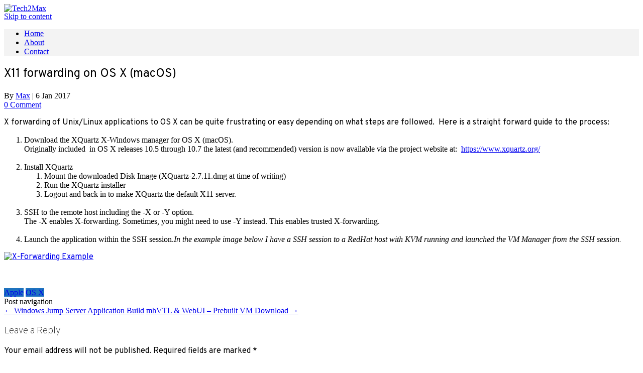

--- FILE ---
content_type: text/html; charset=UTF-8
request_url: https://www.tech2max.com/x11-forwarding-on-os-x-macos/
body_size: 7651
content:
<!DOCTYPE html>

<!--[if IE 7]>
<html class="ie ie7" lang="en-US">
<![endif]-->
<!--[if IE 8]>
<html class="ie ie8" lang="en-US">
<![endif]-->
<!--[if !(IE 7) | !(IE 8)  ]><!-->
<html lang="en-US">
<!--<![endif]-->
<head>
<meta charset="UTF-8" />
<meta name="viewport" content="width=device-width" />
<link rel="profile" href="http://gmpg.org/xfn/11" />
<!--[if lt IE 9]>
<script src="https://www.tech2max.com/wp-content/themes/iconic-one-pro/js/html5.js" type="text/javascript"></script>
<![endif]-->
<style type="text/css">

<!--Theme color-->
	.themonic-nav .current-menu-item > a, .themonic-nav .current-menu-ancestor > a, .themonic-nav .current_page_item > a, .themonic-nav .current_page_ancestor > a {
    background: #1e73be;
    color: #FFFFFF;
    font-weight: bold;
}
.themonic-nav .current-menu-item > a, .themonic-nav .current_page_item > a {
    background: #1e73be;
    color: #FFFFFF;
    font-weight: bold;
}
.themonic-nav ul.nav-menu, .themonic-nav div.nav-menu ul {
    background: none repeat scroll 0 0 #F3F3F3;
    border-bottom: 5px solid #1e73be;
    }		
.themonic-nav li a:hover {
	background: #1e73be;
}
.themonic-nav li:hover {
	background: #1e73be;
}
.themonic-nav .current-menu-item a, .themonic-nav .current-menu-ancestor a, .themonic-nav .current_page_item a, .themonic-nav .current_page_ancestor a {
    color: ;
    font-weight: bold;
}
.themonic-nav li a:hover {
	color: ;
}
.categories a {
    background:#1e73be;
}
.read-more a {
	color: #1e73be;
}
.featured-post {
    color: #1e73be;
}
#emailsubmit {
    background: #1e73be;
}
#searchsubmit {
    background: #1e73be;
}
.sub-menu .current-menu-item > a, .sub-menu .current-menu-ancestor > a, .sub-menu .current_page_item > a, .sub-menu .current_page_ancestor > a {
    background: #1e73be;
    color: #fff;
    font-weight: bold;
}
.comments-area article {
    border-color: #E1E1E1 #E1E1E1 #1e73be;
}
@media screen and (max-width: 767px) {
	.themonic-nav ul.nav-menu, .themonic-nav div.nav-menu > ul, .themonic-nav li {
    border-bottom: none;
    }
}
	.site-header .themonic-logo {margin: 0; padding: 0;}
	.site-header .socialmedia {margin-top: -50px;}
	@media screen and (max-width: 1100px) and (min-width: 768px) {.site-header .themonic-logo img {width: 100%;}}
	.themonic-nav ul.nav-menu, .themonic-nav div.nav-menu > ul {border-top: none;}
	.themonic-nav {margin-top:-2px;}
	.js .selectnav {border-radius: 0; margin-left:-0.4px; width: 100%;}
</style>

<title>X11 forwarding on OS X (macOS) &#8211; Tech2Max</title>
<link rel='dns-prefetch' href='//fonts.googleapis.com' />
<link rel='dns-prefetch' href='//s.w.org' />
<link rel="alternate" type="application/rss+xml" title="Tech2Max &raquo; Feed" href="https://www.tech2max.com/feed/" />
<link rel="alternate" type="application/rss+xml" title="Tech2Max &raquo; Comments Feed" href="https://www.tech2max.com/comments/feed/" />
<link rel="alternate" type="application/rss+xml" title="Tech2Max &raquo; X11 forwarding on OS X (macOS) Comments Feed" href="https://www.tech2max.com/x11-forwarding-on-os-x-macos/feed/" />
		<script type="text/javascript">
			window._wpemojiSettings = {"baseUrl":"https:\/\/s.w.org\/images\/core\/emoji\/12.0.0-1\/72x72\/","ext":".png","svgUrl":"https:\/\/s.w.org\/images\/core\/emoji\/12.0.0-1\/svg\/","svgExt":".svg","source":{"concatemoji":"https:\/\/www.tech2max.com\/wp-includes\/js\/wp-emoji-release.min.js?ver=5.2.23"}};
			!function(e,a,t){var n,r,o,i=a.createElement("canvas"),p=i.getContext&&i.getContext("2d");function s(e,t){var a=String.fromCharCode;p.clearRect(0,0,i.width,i.height),p.fillText(a.apply(this,e),0,0);e=i.toDataURL();return p.clearRect(0,0,i.width,i.height),p.fillText(a.apply(this,t),0,0),e===i.toDataURL()}function c(e){var t=a.createElement("script");t.src=e,t.defer=t.type="text/javascript",a.getElementsByTagName("head")[0].appendChild(t)}for(o=Array("flag","emoji"),t.supports={everything:!0,everythingExceptFlag:!0},r=0;r<o.length;r++)t.supports[o[r]]=function(e){if(!p||!p.fillText)return!1;switch(p.textBaseline="top",p.font="600 32px Arial",e){case"flag":return s([55356,56826,55356,56819],[55356,56826,8203,55356,56819])?!1:!s([55356,57332,56128,56423,56128,56418,56128,56421,56128,56430,56128,56423,56128,56447],[55356,57332,8203,56128,56423,8203,56128,56418,8203,56128,56421,8203,56128,56430,8203,56128,56423,8203,56128,56447]);case"emoji":return!s([55357,56424,55356,57342,8205,55358,56605,8205,55357,56424,55356,57340],[55357,56424,55356,57342,8203,55358,56605,8203,55357,56424,55356,57340])}return!1}(o[r]),t.supports.everything=t.supports.everything&&t.supports[o[r]],"flag"!==o[r]&&(t.supports.everythingExceptFlag=t.supports.everythingExceptFlag&&t.supports[o[r]]);t.supports.everythingExceptFlag=t.supports.everythingExceptFlag&&!t.supports.flag,t.DOMReady=!1,t.readyCallback=function(){t.DOMReady=!0},t.supports.everything||(n=function(){t.readyCallback()},a.addEventListener?(a.addEventListener("DOMContentLoaded",n,!1),e.addEventListener("load",n,!1)):(e.attachEvent("onload",n),a.attachEvent("onreadystatechange",function(){"complete"===a.readyState&&t.readyCallback()})),(n=t.source||{}).concatemoji?c(n.concatemoji):n.wpemoji&&n.twemoji&&(c(n.twemoji),c(n.wpemoji)))}(window,document,window._wpemojiSettings);
		</script>
		<style type="text/css">
img.wp-smiley,
img.emoji {
	display: inline !important;
	border: none !important;
	box-shadow: none !important;
	height: 1em !important;
	width: 1em !important;
	margin: 0 .07em !important;
	vertical-align: -0.1em !important;
	background: none !important;
	padding: 0 !important;
}
</style>
	<link rel='stylesheet' id='wp-block-library-css'  href='https://www.tech2max.com/wp-includes/css/dist/block-library/style.min.css?ver=5.2.23' type='text/css' media='all' />
<link rel='stylesheet' id='tt-easy-google-fonts-css'  href='https://fonts.googleapis.com/css?family=Overpass%3Aregular%2C100&#038;subset=latin%2Call&#038;ver=5.2.23' type='text/css' media='all' />
<link rel='stylesheet' id='themonic-fonts-css'  href='https://fonts.googleapis.com/css?family=Ubuntu:400,700&#038;subset=latin,latin-ext' type='text/css' media='all' />
<link rel='stylesheet' id='themonic-style-css'  href='https://www.tech2max.com/wp-content/themes/iconic-one-pro/style.css?ver=5.2.23' type='text/css' media='all' />
<link rel='stylesheet' id='custom-style-css'  href='https://www.tech2max.com/wp-content/themes/iconic-one-pro/custom.css?ver=5.2.23' type='text/css' media='all' />
<!--[if lt IE 9]>
<link rel='stylesheet' id='themonic-ie-css'  href='https://www.tech2max.com/wp-content/themes/iconic-one-pro/css/ie.css?ver=20130305' type='text/css' media='all' />
<![endif]-->
<link rel='stylesheet' id='fontawesome-css-css'  href='https://www.tech2max.com/wp-content/themes/iconic-one-pro/fonts/font-awesome.min.css?ver=5.2.23' type='text/css' media='all' />
<script type='text/javascript' src='https://www.tech2max.com/wp-includes/js/jquery/jquery.js?ver=1.12.4-wp'></script>
<script type='text/javascript' src='https://www.tech2max.com/wp-includes/js/jquery/jquery-migrate.min.js?ver=1.4.1'></script>
<script type='text/javascript' src='https://www.tech2max.com/wp-content/themes/iconic-one-pro/js/respond.min.js?ver=5.2.23'></script>
<link rel='https://api.w.org/' href='https://www.tech2max.com/wp-json/' />
<link rel="EditURI" type="application/rsd+xml" title="RSD" href="https://www.tech2max.com/xmlrpc.php?rsd" />
<link rel="wlwmanifest" type="application/wlwmanifest+xml" href="https://www.tech2max.com/wp-includes/wlwmanifest.xml" /> 
<link rel='prev' title='Windows Jump Server Application Build' href='https://www.tech2max.com/jump-server-app-build/' />
<link rel='next' title='mhVTL &#038; WebUI &#8211; Prebuilt VM Download' href='https://www.tech2max.com/mhvtl-webui-prebuilt-vm-download/' />
<meta name="generator" content="WordPress 5.2.23" />
<link rel="canonical" href="https://www.tech2max.com/x11-forwarding-on-os-x-macos/" />
<link rel='shortlink' href='https://www.tech2max.com/?p=286' />
<link rel="alternate" type="application/json+oembed" href="https://www.tech2max.com/wp-json/oembed/1.0/embed?url=https%3A%2F%2Fwww.tech2max.com%2Fx11-forwarding-on-os-x-macos%2F" />
<link rel="alternate" type="text/xml+oembed" href="https://www.tech2max.com/wp-json/oembed/1.0/embed?url=https%3A%2F%2Fwww.tech2max.com%2Fx11-forwarding-on-os-x-macos%2F&#038;format=xml" />
<style type="text/css" id="custom-background-css">
body.custom-background { background-image: url("https://www.tech2max.com/wp-content/uploads/datacenter1.jpg"); background-position: center center; background-size: cover; background-repeat: no-repeat; background-attachment: fixed; }
</style>
	<style type="text/css" id="syntaxhighlighteranchor"></style>
		<style type="text/css" id="wp-custom-css">
			/*
You can add your own CSS here.

Click the help icon above to learn more.
*/
.site-header {
   border-left: 0px solid #1E73BE;
   border-right: 0px solid #1E73BE;
   border-top: 0px solid #1E73BE;
}
.themonic-nav ul.nav-menu, .themonic-nav div.nav-menu ul {
	border-bottom: 0px solid #1e73be;
}
.site {
   background: rgba(255, 255, 255, 0.5);
}
.site-content {
   background: white;
}
.site-header {
   background: white;
}
.widget-area {
   background: white;
}		</style>
		<style id="tt-easy-google-font-styles" type="text/css">p { font-family: 'Overpass'; font-style: normal; font-weight: 400; }
h1 { font-family: 'Overpass'; font-style: normal; font-weight: 400; }
h2 { font-family: 'Overpass'; font-style: normal; font-weight: 100; }
h3 { font-family: 'Overpass'; font-style: normal; font-weight: 100; }
h4 { font-family: 'Overpass'; font-style: normal; font-weight: 100; }
h5 { font-family: 'Overpass'; font-style: normal; font-weight: 100; }
h6 { font-family: 'Overpass'; font-style: normal; font-weight: 100; }
</style>
<script type='text/javascript' src='https://www.tech2max.com/wp-content/plugins/wp-spamshield/js/jscripts.php'></script> 
</head>
<body class="post-template-default single single-post postid-286 single-format-standard custom-background custom-font-enabled single-author">
	
<div id="page" class="site">
	<header id="masthead" class="site-header" role="banner">
				<div class="themonic-logo">
			<a href="https://www.tech2max.com/" title="Tech2Max" rel="home"><img src="https://www.tech2max.com/wp-content/uploads/t2m-header2.png" alt="Tech2Max"></a>
		</div>
					
		<nav id="site-navigation" class="themonic-nav" role="navigation">
			<a class="assistive-text" href="#main" title="Skip to content">Skip to content</a>
			<ul id="menu-top" class="nav-menu"><li ><a href="https://www.tech2max.com/">Home</a></li><li class="page_item page-item-25"><a href="https://www.tech2max.com/about/">About</a></li>
<li class="page_item page-item-308"><a href="https://www.tech2max.com/contact/">Contact</a></li>
</ul>
		</nav><!-- #site-navigation -->
		<div class="clear"></div>
	</header><!-- #masthead -->
		<div id="main" class="wrapper">			<div id="primary" class="site-content">
				<div id="content" role="main">

			
					<article id="post-286" class="post-286 post type-post status-publish format-standard has-post-thumbnail hentry category-apple category-os-x">
				<header class="entry-header">
						<h1 class="entry-title">X11 forwarding on OS X (macOS)</h1>
									
	<div class="clear"></div>
	<div class="below-title-meta">
		<div class="adt">
		By        <span class="vcard author">
			<span class="fn"><a href="https://www.tech2max.com/author/maxm/" title="Posts by Max" rel="author">Max</a></span>
        </span>
        <span class="meta-sep">|</span> 
				
				<span class="date updated">6 Jan 2017</span>
				 
        </div>
		<div class="adt-comment">
		<span><a class="link-comments" href="https://www.tech2max.com/x11-forwarding-on-os-x-macos/#respond">0 Comment</a></span> 
        </div>       
     </div><!-- below title meta end -->
	<div class="clear"></div>		
						</header><!-- .entry-header -->
		
				
							<div class="entry-content">
												<p>X forwarding of Unix/Linux applications to OS X can be quite frustrating or easy depending on what steps are followed.  Here is a straight forward guide to the process:</p>
<ol>
<li>Download the XQuartz X-Windows manager for OS X (macOS).<br />
Originally included  in OS X releases 10.5 through 10.7 the latest (and recommended) version is now available via the project website at:  <a href="https://www.xquartz.org/" target="_blank">https://www.xquartz.org/</a><br />
&nbsp;
</li>
<li>Install XQuartz
<ol>
<li>Mount the downloaded Disk Image (XQuartz-2.7.11.dmg at time of writing)</li>
<li>Run the XQuartz installer</li>
<li>Logout and back in to make XQuartz the default X11 server.<br />
&nbsp;</li>
</ol>
</li>
<li>SSH to the remote host including the -X or -Y option.<br />
The -X enables X-forwarding. Sometimes, you might need to use -Y instead. This enables trusted X-forwarding.<br />
&nbsp;</li>
<li>Launch the application within the SSH session.<em>In the example image below I have a SSH session to a RedHat host with KVM running and launched the VM Manager from the SSH session.</em></li>
</ol>
<p><a href="http://www.tech2max.com/wp-content/uploads/X-forwarding_example.png"><img class="aligncenter wp-image-298" src="http://www.tech2max.com/wp-content/uploads/X-forwarding_example-1000x720.png" alt="X-Forwarding Example" width="600" height="432" srcset="https://www.tech2max.com/wp-content/uploads/X-forwarding_example-1000x720.png 1000w, https://www.tech2max.com/wp-content/uploads/X-forwarding_example-768x553.png 768w, https://www.tech2max.com/wp-content/uploads/X-forwarding_example-60x42.png 60w, https://www.tech2max.com/wp-content/uploads/X-forwarding_example-665x479.png 665w, https://www.tech2max.com/wp-content/uploads/X-forwarding_example.png 1180w" sizes="(max-width: 600px) 100vw, 600px" /></a></p>
<p>&nbsp;</p>
											</div><!-- .entry-content -->
		
			
			<footer class="entry-meta">
					<div class="categories"><a href="https://www.tech2max.com/category/apple/" rel="category tag">Apple</a> <a href="https://www.tech2max.com/category/apple/os-x/" rel="category tag">OS X</a></div>
								<div class="tags"></div>
			
				
			
			
			
		<div class="clear"></div>
					</footer><!-- .entry-meta -->
	</article><!-- #post -->
		
			
				
				<nav class="nav-single">
					<div class="assistive-text">Post navigation</div>
					<span class="nav-previous"><a href="https://www.tech2max.com/jump-server-app-build/" rel="prev"><span class="meta-nav">&larr;</span> Windows Jump Server Application Build</a></span>
					<span class="nav-next"><a href="https://www.tech2max.com/mhvtl-webui-prebuilt-vm-download/" rel="next">mhVTL &#038; WebUI &#8211; Prebuilt VM Download <span class="meta-nav">&rarr;</span></a></span>
				</nav><!-- .nav-single -->

				
<div id="comments" class="comments-area">

	
	
		<div id="respond" class="comment-respond">
		<h3 id="reply-title" class="comment-reply-title">Leave a Reply <small><a rel="nofollow" id="cancel-comment-reply-link" href="/x11-forwarding-on-os-x-macos/#respond" style="display:none;">Cancel reply</a></small></h3>			<form action="https://www.tech2max.com/wp-comments-post.php" method="post" id="commentform" class="comment-form">
				<p class="comment-notes"><span id="email-notes">Your email address will not be published.</span> Required fields are marked <span class="required">*</span></p><p class="comment-form-comment"><label for="comment">Comment</label> <textarea id="comment" name="comment" cols="45" rows="8" maxlength="65525" required="required"></textarea></p><p class="comment-form-author"><label for="author">Name <span class="required">*</span></label> <input id="author" name="author" type="text" value="" size="30" maxlength="245" required='required' /></p>
<p class="comment-form-email"><label for="email">Email <span class="required">*</span></label> <input id="email" name="email" type="text" value="" size="30" maxlength="100" aria-describedby="email-notes" required='required' /></p>
<p class="comment-form-url"><label for="url">Website</label> <input id="url" name="url" type="text" value="" size="30" maxlength="200" /></p>
<p class="comment-form-cookies-consent"><input id="wp-comment-cookies-consent" name="wp-comment-cookies-consent" type="checkbox" value="yes" /><label for="wp-comment-cookies-consent">Save my name, email, and website in this browser for the next time I comment.</label></p>
<p class="form-submit"><input name="submit" type="submit" id="submit" class="submit" value="Post Comment" /> <input type='hidden' name='comment_post_ID' value='286' id='comment_post_ID' />
<input type='hidden' name='comment_parent' id='comment_parent' value='0' />
</p>
<noscript><input type="hidden" name="JS04X7" value="NS1" /></noscript>
<noscript><p><strong>Currently you have JavaScript disabled. In order to post comments, please make sure JavaScript and Cookies are enabled, and reload the page.</strong> <a href="http://enable-javascript.com/" rel="nofollow external" >Click here for instructions on how to enable JavaScript in your browser.</a></p></noscript>
			</form>
			</div><!-- #respond -->
	
</div><!-- #comments .comments-area -->
			
		</div><!-- #content -->
	</div><!-- #primary -->


			<div id="secondary" class="widget-area" role="complementary">
			<aside id="text-2" class="widget widget_text">			<div class="textwidget"><p>Welcome to Tech2Max, a blog by a guy named Max highlighting various technologies, experiences, and sharing resources that I use and may be helpful to others.</p>
</div>
		</aside><aside id="search-2" class="widget widget_search"><form role="search" method="get" id="searchform" class="searchform" action="https://www.tech2max.com/">
				<div>
					<label class="screen-reader-text" for="s">Search for:</label>
					<input type="text" value="" name="s" id="s" />
					<input type="submit" id="searchsubmit" value="Search" />
				</div>
			</form></aside>		<aside id="recent-posts-2" class="widget widget_recent_entries">		<p class="widget-title">Recent Posts</p>		<ul>
											<li>
					<a href="https://www.tech2max.com/windows-subsystem-for-linux/">Windows Subsystem for Linux</a>
									</li>
											<li>
					<a href="https://www.tech2max.com/mhvtl-webui-prebuilt-vm-download/">mhVTL &#038; WebUI &#8211; Prebuilt VM Download</a>
									</li>
											<li>
					<a href="https://www.tech2max.com/x11-forwarding-on-os-x-macos/">X11 forwarding on OS X (macOS)</a>
									</li>
											<li>
					<a href="https://www.tech2max.com/jump-server-app-build/">Windows Jump Server Application Build</a>
									</li>
											<li>
					<a href="https://www.tech2max.com/mhvtl-gui/">Adding a Web GUI to the mhVTL</a>
									</li>
					</ul>
		</aside><aside id="categories-2" class="widget widget_categories"><p class="widget-title">Categories</p>		<ul>
				<li class="cat-item cat-item-74"><a href="https://www.tech2max.com/category/nix-on-windows/">*nix on Windows</a> (3)
</li>
	<li class="cat-item cat-item-2"><a href="https://www.tech2max.com/category/admin/">Admin</a> (2)
</li>
	<li class="cat-item cat-item-4"><a href="https://www.tech2max.com/category/apple/">Apple</a> (5)
<ul class='children'>
	<li class="cat-item cat-item-6"><a href="https://www.tech2max.com/category/apple/ios/">iOS</a> (1)
</li>
	<li class="cat-item cat-item-5"><a href="https://www.tech2max.com/category/apple/os-x/">OS X</a> (5)
</li>
</ul>
</li>
	<li class="cat-item cat-item-59"><a href="https://www.tech2max.com/category/applications/">Applications</a> (2)
</li>
	<li class="cat-item cat-item-16"><a href="https://www.tech2max.com/category/backup-restore/">Backup &amp; Restore</a> (3)
</li>
	<li class="cat-item cat-item-105"><a href="https://www.tech2max.com/category/development/">Development</a> (1)
</li>
	<li class="cat-item cat-item-14"><a href="https://www.tech2max.com/category/html-web/">HTML / Web</a> (2)
</li>
	<li class="cat-item cat-item-7"><a href="https://www.tech2max.com/category/microsoft/">Microsoft</a> (10)
<ul class='children'>
	<li class="cat-item cat-item-18"><a href="https://www.tech2max.com/category/microsoft/hyper-v/">Hyper-V</a> (1)
</li>
	<li class="cat-item cat-item-9"><a href="https://www.tech2max.com/category/microsoft/windows/">Windows</a> (9)
</li>
	<li class="cat-item cat-item-8"><a href="https://www.tech2max.com/category/microsoft/win-server/">Windows Server</a> (6)
</li>
</ul>
</li>
	<li class="cat-item cat-item-60"><a href="https://www.tech2max.com/category/rant/">Rant</a> (1)
</li>
	<li class="cat-item cat-item-3"><a href="https://www.tech2max.com/category/tech/">Technology</a> (1)
</li>
	<li class="cat-item cat-item-10"><a href="https://www.tech2max.com/category/unix-linux/">Unix / Linux</a> (9)
<ul class='children'>
	<li class="cat-item cat-item-11"><a href="https://www.tech2max.com/category/unix-linux/centos-rhel/">CentOS / RHEL</a> (7)
</li>
	<li class="cat-item cat-item-52"><a href="https://www.tech2max.com/category/unix-linux/debian/">Debian</a> (2)
</li>
	<li class="cat-item cat-item-13"><a href="https://www.tech2max.com/category/unix-linux/raspberry-pi/">Raspberry Pi</a> (2)
</li>
	<li class="cat-item cat-item-12"><a href="https://www.tech2max.com/category/unix-linux/raspbian/">Raspbian</a> (3)
</li>
</ul>
</li>
		</ul>
			</aside><aside id="tag_cloud-2" class="widget widget_tag_cloud"><p class="widget-title">Tags</p><div class="tagcloud"><a href="https://www.tech2max.com/tag/7-zip/" class="tag-cloud-link tag-link-32 tag-link-position-1" style="font-size: 11.876923076923pt;" aria-label="7-Zip (2 items)">7-Zip</a>
<a href="https://www.tech2max.com/tag/7z/" class="tag-cloud-link tag-link-33 tag-link-position-2" style="font-size: 8pt;" aria-label="7z (1 item)">7z</a>
<a href="https://www.tech2max.com/tag/apache/" class="tag-cloud-link tag-link-48 tag-link-position-3" style="font-size: 8pt;" aria-label="Apache (1 item)">Apache</a>
<a href="https://www.tech2max.com/tag/brackets/" class="tag-cloud-link tag-link-43 tag-link-position-4" style="font-size: 8pt;" aria-label="Brackets (1 item)">Brackets</a>
<a href="https://www.tech2max.com/tag/brix/" class="tag-cloud-link tag-link-25 tag-link-position-5" style="font-size: 8pt;" aria-label="BRIX (1 item)">BRIX</a>
<a href="https://www.tech2max.com/tag/build-number/" class="tag-cloud-link tag-link-68 tag-link-position-6" style="font-size: 11.876923076923pt;" aria-label="Build Number (2 items)">Build Number</a>
<a href="https://www.tech2max.com/tag/centos/" class="tag-cloud-link tag-link-21 tag-link-position-7" style="font-size: 18.338461538462pt;" aria-label="CentOS (5 items)">CentOS</a>
<a href="https://www.tech2max.com/tag/coding/" class="tag-cloud-link tag-link-58 tag-link-position-8" style="font-size: 8pt;" aria-label="Coding (1 item)">Coding</a>
<a href="https://www.tech2max.com/tag/css/" class="tag-cloud-link tag-link-45 tag-link-position-9" style="font-size: 8pt;" aria-label="CSS (1 item)">CSS</a>
<a href="https://www.tech2max.com/tag/debian/" class="tag-cloud-link tag-link-55 tag-link-position-10" style="font-size: 8pt;" aria-label="Debian (1 item)">Debian</a>
<a href="https://www.tech2max.com/tag/do-the-needful/" class="tag-cloud-link tag-link-61 tag-link-position-11" style="font-size: 8pt;" aria-label="do the needful (1 item)">do the needful</a>
<a href="https://www.tech2max.com/tag/editor/" class="tag-cloud-link tag-link-46 tag-link-position-12" style="font-size: 8pt;" aria-label="Editor (1 item)">Editor</a>
<a href="https://www.tech2max.com/tag/elementary-os/" class="tag-cloud-link tag-link-54 tag-link-position-13" style="font-size: 8pt;" aria-label="elementary OS (1 item)">elementary OS</a>
<a href="https://www.tech2max.com/tag/firewall/" class="tag-cloud-link tag-link-36 tag-link-position-14" style="font-size: 8pt;" aria-label="Firewall (1 item)">Firewall</a>
<a href="https://www.tech2max.com/tag/hardware/" class="tag-cloud-link tag-link-30 tag-link-position-15" style="font-size: 11.876923076923pt;" aria-label="Hardware (2 items)">Hardware</a>
<a href="https://www.tech2max.com/tag/html/" class="tag-cloud-link tag-link-44 tag-link-position-16" style="font-size: 8pt;" aria-label="HTML (1 item)">HTML</a>
<a href="https://www.tech2max.com/tag/hyper-v/" class="tag-cloud-link tag-link-28 tag-link-position-17" style="font-size: 8pt;" aria-label="Hyper-V (1 item)">Hyper-V</a>
<a href="https://www.tech2max.com/tag/hypervisor/" class="tag-cloud-link tag-link-29 tag-link-position-18" style="font-size: 8pt;" aria-label="Hypervisor (1 item)">Hypervisor</a>
<a href="https://www.tech2max.com/tag/ios/" class="tag-cloud-link tag-link-40 tag-link-position-19" style="font-size: 8pt;" aria-label="iOS (1 item)">iOS</a>
<a href="https://www.tech2max.com/tag/iscsi/" class="tag-cloud-link tag-link-22 tag-link-position-20" style="font-size: 11.876923076923pt;" aria-label="iSCSI (2 items)">iSCSI</a>
<a href="https://www.tech2max.com/tag/lamp/" class="tag-cloud-link tag-link-47 tag-link-position-21" style="font-size: 8pt;" aria-label="LAMP (1 item)">LAMP</a>
<a href="https://www.tech2max.com/tag/linux/" class="tag-cloud-link tag-link-31 tag-link-position-22" style="font-size: 19.846153846154pt;" aria-label="Linux (6 items)">Linux</a>
<a href="https://www.tech2max.com/tag/local-security-policy/" class="tag-cloud-link tag-link-37 tag-link-position-23" style="font-size: 8pt;" aria-label="Local Security Policy (1 item)">Local Security Policy</a>
<a href="https://www.tech2max.com/tag/mariadb/" class="tag-cloud-link tag-link-50 tag-link-position-24" style="font-size: 8pt;" aria-label="MariaDB (1 item)">MariaDB</a>
<a href="https://www.tech2max.com/tag/mhvtl/" class="tag-cloud-link tag-link-20 tag-link-position-25" style="font-size: 14.461538461538pt;" aria-label="mhVTL (3 items)">mhVTL</a>
<a href="https://www.tech2max.com/tag/mhvtl-gui/" class="tag-cloud-link tag-link-86 tag-link-position-26" style="font-size: 11.876923076923pt;" aria-label="mhVTL-GUI (2 items)">mhVTL-GUI</a>
<a href="https://www.tech2max.com/tag/mini-pc/" class="tag-cloud-link tag-link-26 tag-link-position-27" style="font-size: 8pt;" aria-label="Mini-PC (1 item)">Mini-PC</a>
<a href="https://www.tech2max.com/tag/mysql/" class="tag-cloud-link tag-link-49 tag-link-position-28" style="font-size: 8pt;" aria-label="MySQL (1 item)">MySQL</a>
<a href="https://www.tech2max.com/tag/os/" class="tag-cloud-link tag-link-69 tag-link-position-29" style="font-size: 11.876923076923pt;" aria-label="OS (2 items)">OS</a>
<a href="https://www.tech2max.com/tag/os-x/" class="tag-cloud-link tag-link-34 tag-link-position-30" style="font-size: 16.615384615385pt;" aria-label="OS X (4 items)">OS X</a>
<a href="https://www.tech2max.com/tag/passwords/" class="tag-cloud-link tag-link-39 tag-link-position-31" style="font-size: 8pt;" aria-label="Passwords (1 item)">Passwords</a>
<a href="https://www.tech2max.com/tag/passwordsafe/" class="tag-cloud-link tag-link-42 tag-link-position-32" style="font-size: 8pt;" aria-label="PasswordSafe (1 item)">PasswordSafe</a>
<a href="https://www.tech2max.com/tag/php/" class="tag-cloud-link tag-link-51 tag-link-position-33" style="font-size: 8pt;" aria-label="PHP (1 item)">PHP</a>
<a href="https://www.tech2max.com/tag/projects/" class="tag-cloud-link tag-link-57 tag-link-position-34" style="font-size: 8pt;" aria-label="Projects (1 item)">Projects</a>
<a href="https://www.tech2max.com/tag/pwsafe/" class="tag-cloud-link tag-link-41 tag-link-position-35" style="font-size: 8pt;" aria-label="pwSafe (1 item)">pwSafe</a>
<a href="https://www.tech2max.com/tag/rant/" class="tag-cloud-link tag-link-63 tag-link-position-36" style="font-size: 8pt;" aria-label="rant (1 item)">rant</a>
<a href="https://www.tech2max.com/tag/raspberry-pi/" class="tag-cloud-link tag-link-56 tag-link-position-37" style="font-size: 11.876923076923pt;" aria-label="Raspberry Pi (2 items)">Raspberry Pi</a>
<a href="https://www.tech2max.com/tag/raspbian/" class="tag-cloud-link tag-link-84 tag-link-position-38" style="font-size: 11.876923076923pt;" aria-label="Raspbian (2 items)">Raspbian</a>
<a href="https://www.tech2max.com/tag/revert/" class="tag-cloud-link tag-link-62 tag-link-position-39" style="font-size: 8pt;" aria-label="revert (1 item)">revert</a>
<a href="https://www.tech2max.com/tag/rhel/" class="tag-cloud-link tag-link-23 tag-link-position-40" style="font-size: 16.615384615385pt;" aria-label="RHEL (4 items)">RHEL</a>
<a href="https://www.tech2max.com/tag/tapedrive/" class="tag-cloud-link tag-link-24 tag-link-position-41" style="font-size: 8pt;" aria-label="TapeDrive (1 item)">TapeDrive</a>
<a href="https://www.tech2max.com/tag/telnet/" class="tag-cloud-link tag-link-38 tag-link-position-42" style="font-size: 8pt;" aria-label="Telnet (1 item)">Telnet</a>
<a href="https://www.tech2max.com/tag/vim/" class="tag-cloud-link tag-link-71 tag-link-position-43" style="font-size: 11.876923076923pt;" aria-label="Vim (2 items)">Vim</a>
<a href="https://www.tech2max.com/tag/windows/" class="tag-cloud-link tag-link-35 tag-link-position-44" style="font-size: 22pt;" aria-label="Windows (8 items)">Windows</a>
<a href="https://www.tech2max.com/tag/windows-server/" class="tag-cloud-link tag-link-27 tag-link-position-45" style="font-size: 18.338461538462pt;" aria-label="Windows Server (5 items)">Windows Server</a></div>
</aside>		</div><!-- #secondary -->
		</div><!-- #main .wrapper -->
			
	<footer id="colophon" role="contentinfo">
		<div class="site-info">
		<div class="footercopy"><a rel="license" href="http://creativecommons.org/licenses/by-sa/4.0/"><img alt="Creative Commons License" style="border-width:0" src="https://i.creativecommons.org/l/by-sa/4.0/88x31.png" /></a>&nbsp;Licensed under a <a rel="license" href="http://creativecommons.org/licenses/by-sa/4.0/">Creative Commons Attribution-ShareAlike 4.0 International License</a>.</div>
		<div class="footercredit"></div>
		<div class="clear"></div>
		</div><!-- .site-info -->
		</footer><!-- #colophon -->
		<div class="site-wordpress">
				
				</div><!-- .site-info -->
				<div class="clear"></div>
					</div><!-- #page -->

<script type='text/javascript'>
/* <![CDATA[ */
r3f5x9JS=escape(document['referrer']);
hf4N='a198715574e138d028d9abe63aaaaead';
hf4V='91848e6229e6d37d7b64790bb40d5bc5';
cm4S="form[action='https://www.tech2max.com/wp-comments-post.php']";
jQuery(document).ready(function($){var e="#commentform, .comment-respond form, .comment-form, "+cm4S+", #lostpasswordform, #registerform, #loginform, #login_form, #wpss_contact_form";$(e).submit(function(){$("<input>").attr("type","hidden").attr("name","r3f5x9JS").attr("value",r3f5x9JS).appendTo(e);$("<input>").attr("type","hidden").attr("name",hf4N).attr("value",hf4V).appendTo(e);return true;});$("#comment").attr({minlength:"15",maxlength:"15360"})});
/* ]]> */
</script> 
<script type='text/javascript' src='https://www.tech2max.com/wp-includes/js/comment-reply.min.js?ver=5.2.23'></script>
<script type='text/javascript' src='https://www.tech2max.com/wp-content/themes/iconic-one-pro/js/selectnav.js?ver=5.2.23'></script>
<script type='text/javascript' src='https://www.tech2max.com/wp-content/plugins/wp-spamshield/js/jscripts-ftr-min.js'></script>
<script type='text/javascript' src='https://www.tech2max.com/wp-includes/js/wp-embed.min.js?ver=5.2.23'></script>
</body>
</html>
<!-- Page generated by LiteSpeed Cache 2.9.8.5 on 2026-01-10 04:29:42 -->